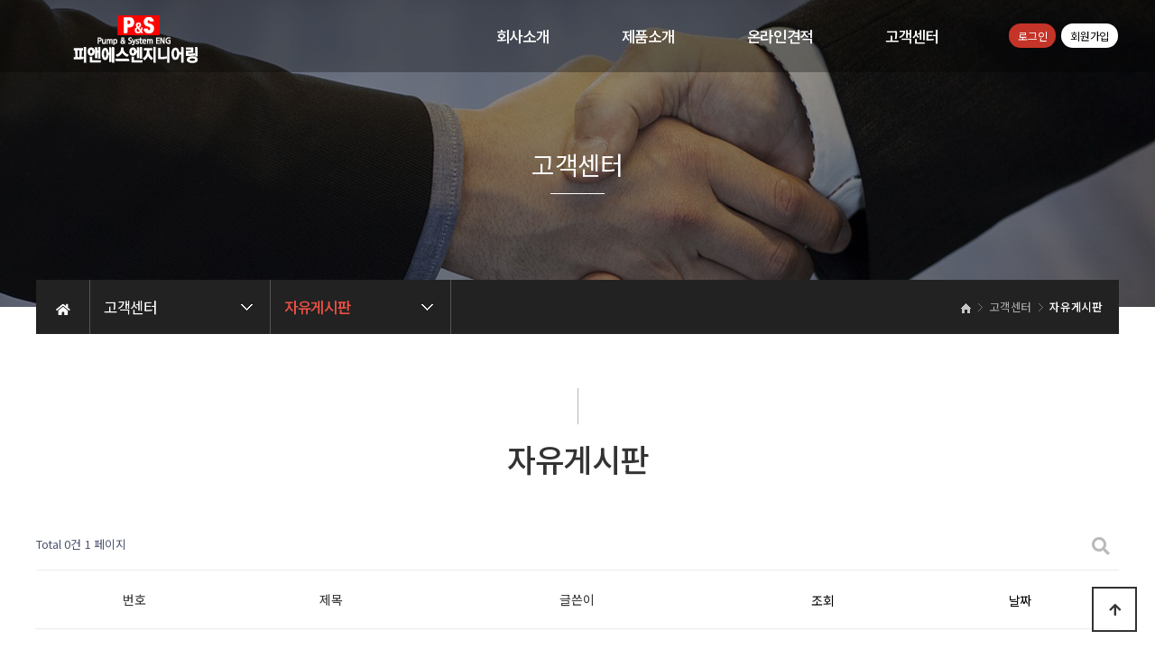

--- FILE ---
content_type: text/html; charset=utf-8
request_url: http://www.pnseng.co.kr/bbs/board.php?bo_table=free&wr_id=11694&page=1107&ckattempt=1
body_size: 1553
content:
<!doctype html>
<html lang="ko">
<head>
<meta charset="utf-8">
<meta name="viewport" content="width=device-width,initial-scale=1.0,minimum-scale=0,maximum-scale=10,user-scalable=yes">
<meta http-equiv="imagetoolbar" content="no">
<meta http-equiv="X-UA-Compatible" content="IE=edge">
<title>오류안내 페이지 | 피앤에스 엔지니어링</title>
<link rel="stylesheet" href="http://www.pnseng.co.kr/theme/daontheme_business03/css/default.css?ver=191202">
<link rel="stylesheet" href="http://www.pnseng.co.kr/js/font-awesome/css/font-awesome.min.css?ver=191202">
<!--[if lte IE 8]>
<script src="http://www.pnseng.co.kr/js/html5.js"></script>
<![endif]-->
<script>
// 자바스크립트에서 사용하는 전역변수 선언
var g5_url       = "http://www.pnseng.co.kr";
var g5_bbs_url   = "http://www.pnseng.co.kr/bbs";
var g5_is_member = "";
var g5_is_admin  = "";
var g5_is_mobile = "";
var g5_bo_table  = "";
var g5_sca       = "";
var g5_editor    = "";
var g5_cookie_domain = "";
</script>
<script src="http://www.pnseng.co.kr/js/jquery-1.12.4.min.js?ver=191202"></script>
<script src="http://www.pnseng.co.kr/js/jquery-migrate-1.4.1.min.js?ver=191202"></script>
<script src="http://www.pnseng.co.kr/js/jquery.menu.js?ver=191202"></script>
<script src="http://www.pnseng.co.kr/js/common.js?ver=191202"></script>
<script src="http://www.pnseng.co.kr/js/wrest.js?ver=191202"></script>
<script src="http://www.pnseng.co.kr/js/placeholders.min.js?ver=191202"></script>
</head>
<body>
<link href="http://www.pnseng.co.kr/theme/daontheme_business03/html/css_js/font.css" rel="stylesheet" type="text/css">
<link rel="stylesheet" type="text/css" href="http://www.pnseng.co.kr/theme/daontheme_business03/html/css_js/css.php?fname=Y29tbW9u&type=css&token=TW9uZGF5MTl0aG9mSmFudWFyeTIwMjYwOTo0NzowMlBNXzE3Njg4MjY4MjI=" /> 
<link href="https://kit-free.fontawesome.com/releases/latest/css/free-v4-shims.min.css" media="all" rel="stylesheet">
<link href="https://kit-free.fontawesome.com/releases/latest/css/free-v4-font-face.min.css" media="all" rel="stylesheet">
<link href="https://kit-free.fontawesome.com/releases/latest/css/free.min.css" media="all" rel="stylesheet">
<!-- <link href="http://www.pnseng.co.kr/theme/daontheme_business03/html/css_js/fontawesome/all.css" media="all" rel="stylesheet"> --> <script language="javascript" type="text/javascript" src="http://www.pnseng.co.kr/theme/daontheme_business03/html/css_js/gnb-jquery.easing.1.3.js"></script>
<script language="javascript" type="text/javascript" src="http://www.pnseng.co.kr/theme/daontheme_business03/html/css_js/gnb-megamenu.js"></script>
<link rel="stylesheet" href="http://www.pnseng.co.kr/theme/daontheme_business03/html/css_js/swiper.min.css">
<script type="text/javascript" src="http://www.pnseng.co.kr/theme/daontheme_business03/html/css_js/swiper.min.js"></script>
<script src="http://www.pnseng.co.kr/theme/daontheme_business03/html/css_js/swiper-animation.min.js"></script>
<link rel="stylesheet" href="http://www.pnseng.co.kr/theme/daontheme_business03/html/css_js/animate.css" type="text/css">
<link rel="stylesheet" href="http://www.pnseng.co.kr/theme/daontheme_business03/html/css_js/jquery.mb.YTPlayer.css" type="text/css">
<script src="http://www.pnseng.co.kr/theme/daontheme_business03/html/css_js/jquery.mb.YTPlayer.js"></script>	
<!-- <script src="http://www.pnseng.co.kr/theme/daontheme_business03/html/css_js/jquery.mb.YTPlayer.3.0.9.js"></script> --><script src='http://www.pnseng.co.kr/theme/daontheme_business03/html/css_js/jquery.magnific-popup.js'></script>
<link rel="stylesheet"  href="http://www.pnseng.co.kr/theme/daontheme_business03/html/css_js/magnific-popup.css" type="text/css">
<link href="http://www.pnseng.co.kr/theme/daontheme_business03/html/css_js/core.min.css" rel="stylesheet" type="text/css">

<script>
alert("글이 존재하지 않습니다.\n\n글이 삭제되었거나 이동된 경우입니다.");
document.location.replace("http://www.pnseng.co.kr/bbs/board.php?bo_table=free");
</script>

<noscript>
<div id="validation_check">
    <h1>다음 항목에 오류가 있습니다.</h1>
    <p class="cbg">
        글이 존재하지 않습니다.<br><br>글이 삭제되었거나 이동된 경우입니다.    </p>
        <div class="btn_confirm">
        <a href="http://www.pnseng.co.kr/bbs/board.php?bo_table=free">돌아가기</a>
    </div>
    
</div>
</noscript>



<!-- ie6,7에서 사이드뷰가 게시판 목록에서 아래 사이드뷰에 가려지는 현상 수정 -->
<!--[if lte IE 7]>
<script>
$(function() {
    var $sv_use = $(".sv_use");
    var count = $sv_use.length;

    $sv_use.each(function() {
        $(this).css("z-index", count);
        $(this).css("position", "relative");
        count = count - 1;
    });
});
</script>
<![endif]-->



</body>
</html>


--- FILE ---
content_type: text/html; charset=utf-8
request_url: http://www.pnseng.co.kr/bbs/board.php?bo_table=free
body_size: 4754
content:
<!doctype html>
<html lang="ko">
<head>
<meta charset="utf-8">
<meta name="viewport" content="width=device-width,initial-scale=1.0,minimum-scale=0,maximum-scale=10,user-scalable=yes">
<meta http-equiv="imagetoolbar" content="no">
<meta http-equiv="X-UA-Compatible" content="IE=edge">
<title>자유게시판 1 페이지 | 피앤에스 엔지니어링</title>
<link rel="stylesheet" href="http://www.pnseng.co.kr/theme/daontheme_business03/css/default.css?ver=191202">
<link rel="stylesheet" href="http://www.pnseng.co.kr/js/font-awesome/css/font-awesome.min.css?ver=191202">
<link rel="stylesheet" href="http://www.pnseng.co.kr/skin/board/basic/style.css?ver=191202">
<!--[if lte IE 8]>
<script src="http://www.pnseng.co.kr/js/html5.js"></script>
<![endif]-->
<script>
// 자바스크립트에서 사용하는 전역변수 선언
var g5_url       = "http://www.pnseng.co.kr";
var g5_bbs_url   = "http://www.pnseng.co.kr/bbs";
var g5_is_member = "";
var g5_is_admin  = "";
var g5_is_mobile = "";
var g5_bo_table  = "free";
var g5_sca       = "";
var g5_editor    = "";
var g5_cookie_domain = "";
</script>
<script src="http://www.pnseng.co.kr/js/jquery-1.12.4.min.js?ver=191202"></script>
<script src="http://www.pnseng.co.kr/js/jquery-migrate-1.4.1.min.js?ver=191202"></script>
<script src="http://www.pnseng.co.kr/js/jquery.menu.js?ver=191202"></script>
<script src="http://www.pnseng.co.kr/js/common.js?ver=191202"></script>
<script src="http://www.pnseng.co.kr/js/wrest.js?ver=191202"></script>
<script src="http://www.pnseng.co.kr/js/placeholders.min.js?ver=191202"></script>
</head>
<body>
<link href="http://www.pnseng.co.kr/theme/daontheme_business03/html/css_js/font.css" rel="stylesheet" type="text/css">
<link rel="stylesheet" type="text/css" href="http://www.pnseng.co.kr/theme/daontheme_business03/html/css_js/css.php?fname=Y29tbW9u&type=css&token=TW9uZGF5MTl0aG9mSmFudWFyeTIwMjYwOTo0NzowNFBNXzE3Njg4MjY4MjQ=" /> 
<link href="https://kit-free.fontawesome.com/releases/latest/css/free-v4-shims.min.css" media="all" rel="stylesheet">
<link href="https://kit-free.fontawesome.com/releases/latest/css/free-v4-font-face.min.css" media="all" rel="stylesheet">
<link href="https://kit-free.fontawesome.com/releases/latest/css/free.min.css" media="all" rel="stylesheet">
<!-- <link href="http://www.pnseng.co.kr/theme/daontheme_business03/html/css_js/fontawesome/all.css" media="all" rel="stylesheet"> --> <script language="javascript" type="text/javascript" src="http://www.pnseng.co.kr/theme/daontheme_business03/html/css_js/gnb-jquery.easing.1.3.js"></script>
<script language="javascript" type="text/javascript" src="http://www.pnseng.co.kr/theme/daontheme_business03/html/css_js/gnb-megamenu.js"></script>
<link rel="stylesheet" href="http://www.pnseng.co.kr/theme/daontheme_business03/html/css_js/swiper.min.css">
<script type="text/javascript" src="http://www.pnseng.co.kr/theme/daontheme_business03/html/css_js/swiper.min.js"></script>
<script src="http://www.pnseng.co.kr/theme/daontheme_business03/html/css_js/swiper-animation.min.js"></script>
<link rel="stylesheet" href="http://www.pnseng.co.kr/theme/daontheme_business03/html/css_js/animate.css" type="text/css">
<link rel="stylesheet" href="http://www.pnseng.co.kr/theme/daontheme_business03/html/css_js/jquery.mb.YTPlayer.css" type="text/css">
<script src="http://www.pnseng.co.kr/theme/daontheme_business03/html/css_js/jquery.mb.YTPlayer.js"></script>	
<!-- <script src="http://www.pnseng.co.kr/theme/daontheme_business03/html/css_js/jquery.mb.YTPlayer.3.0.9.js"></script> --><script src='http://www.pnseng.co.kr/theme/daontheme_business03/html/css_js/jquery.magnific-popup.js'></script>
<link rel="stylesheet"  href="http://www.pnseng.co.kr/theme/daontheme_business03/html/css_js/magnific-popup.css" type="text/css">
<link href="http://www.pnseng.co.kr/theme/daontheme_business03/html/css_js/core.min.css" rel="stylesheet" type="text/css">

	 
		<div id="mobile_header">
		<div class="inner">
			<h1><a href="http://www.pnseng.co.kr/index.php"><img src="http://www.pnseng.co.kr/theme/daontheme_business03/html/image/top_logo_m.png" alt="로고" title="로고"></a></h1>
			<ul class="m_gnb">
				<li class="category"><a href="#none" class="qbt" title="전체메뉴열기"><i class="fa fa-outdent" aria-hidden="true"></i></a></li>
				<li class="home"><!-- <a href="http://www.pnseng.co.kr/bbs/board.php?bo_table=qa"><i class="fa fa-pencil-alt" aria-hidden="true"></i></a> --><a href="sms:01012345678" title="휴대폰 문자전송"><i class="fas fa-envelope-open"></i></a></li>
			</ul>
		</div>
	</div>
	<div id="sideMenu">
		<div class="side_title qbt">다온테마 <i class="fa fa-window-close" aria-hidden="true" style="float:right; margin-right:10px; margin-top:20px;"></i></div>		
		<div id="gnba">
			<i class="fas fa-user-circle"></i>
						<div style="margin-top:10px;">
							<a href="http://www.pnseng.co.kr/bbs/login.php">로그인</a>
				<a href="http://www.pnseng.co.kr/bbs/register.php">회원가입</a>
				
			 			</div>
		</div>		
		<div class="navi_bg">
			<div class="nav" >
				<ul class="subnav1">
											
						<li class="navi_set" >
							<div>회사소개<i class="fas fa-angle-down" aria-hidden="true" style="float:right; margin-right:10px; margin-top:12px;"></i></div>
														<ul class="subnav">
																	<li><a href="http://www.pnseng.co.kr/theme/daontheme_business03/html/company/01.php" target="_self">- 인사말</a></li>
																	<li><a href="http://www.pnseng.co.kr/theme/daontheme_business03/html/company/02.php" target="_self">- 연혁 및 소개</a></li>
																	<li><a href="http://www.pnseng.co.kr/theme/daontheme_business03/html/company/04.php" target="_self">- 오시는길</a></li>
															</ul>
													</li>					
											
						<li class="navi_set" >
							<div>제품소개<i class="fas fa-angle-down" aria-hidden="true" style="float:right; margin-right:10px; margin-top:12px;"></i></div>
														<ul class="subnav">
																	<li><a href="http://www.pnseng.co.kr/bbs/board.php?bo_table=atpump&sca=AT15" target="_self">- KHAN 다이아프램펌프</a></li>
																	<li><a href="http://www.pnseng.co.kr/bbs/board.php?bo_table=Versamatic" target="_self">- Versamatic 펌프</a></li>
																	<li><a href="http://www.pnseng.co.kr/bbs/board.php?bo_table=Wilden" target="_self">- Wilden 펌프</a></li>
																	<li><a href="http://www.pnseng.co.kr/bbs/board.php?bo_table=Centrifugal&wr_id=1" target="_self">- Centrifugal 펌프</a></li>
															</ul>
													</li>					
											
						<li class="navi_set" >
							<div>온라인견적<i class="fas fa-angle-down" aria-hidden="true" style="float:right; margin-right:10px; margin-top:12px;"></i></div>
														<ul class="subnav">
																	<li><a href="http://www.pnseng.co.kr/bbs/qalist.php" target="_self">- 온라인견적</a></li>
															</ul>
													</li>					
											
						<li class="navi_set" >
							<div>고객센터<i class="fas fa-angle-down" aria-hidden="true" style="float:right; margin-right:10px; margin-top:12px;"></i></div>
														<ul class="subnav">
																	<li><a href="http://www.pnseng.co.kr/bbs/board.php?bo_table=notice" target="_self">- 공지사항</a></li>
																	<li><a href="http://www.pnseng.co.kr/bbs/board.php?bo_table=qa" target="_self">- 질문과답변</a></li>
																	<li><a href="http://www.pnseng.co.kr/bbs/board.php?bo_table=free" target="_self">- 자유게시판</a></li>
															</ul>
													</li>					
						
				</ul>
			</div>
		</div>
	</div>
	<div id="back_cover"></div>


	
	
	<section id="header_wrap" >
		<div id="header" class="jbMenu">
			<div class="header_in">
				<div class="wrap_box">
					<h1><a href="http://www.pnseng.co.kr/index.php"><img src="http://www.pnseng.co.kr/theme/daontheme_business03/html/image/top_logo2.png" alt="로고" title="로고"></a></h1>
					<div id="lnb">						
						<div class="lnb_wrap" style="position:relative;">
							
							<ul id="mainMenu">								
																	
									<li>
										<a href="http://www.pnseng.co.kr/theme/daontheme_business03/html/company/01.php" target="_self">회사소개<span></span></a>
										<ul class="lnb_sub">
											
																							<li><a href="http://www.pnseng.co.kr/theme/daontheme_business03/html/company/01.php" target="_self">인사말</a></li>
																							<li><a href="http://www.pnseng.co.kr/theme/daontheme_business03/html/company/02.php" target="_self">연혁 및 소개</a></li>
																							<li><a href="http://www.pnseng.co.kr/theme/daontheme_business03/html/company/04.php" target="_self">오시는길</a></li>
																					</ul>
									</li>

									<li></li>
																	
									<li>
										<a href="http://www.pnseng.co.kr/bbs/board.php?bo_table=atpump&sca=AT15" target="_self">제품소개<span></span></a>
										<ul class="lnb_sub">
											
																							<li><a href="http://www.pnseng.co.kr/bbs/board.php?bo_table=atpump&sca=AT15" target="_self">KHAN 다이아프램펌프</a></li>
																							<li><a href="http://www.pnseng.co.kr/bbs/board.php?bo_table=Versamatic" target="_self">Versamatic 펌프</a></li>
																							<li><a href="http://www.pnseng.co.kr/bbs/board.php?bo_table=Wilden" target="_self">Wilden 펌프</a></li>
																							<li><a href="http://www.pnseng.co.kr/bbs/board.php?bo_table=Centrifugal&wr_id=1" target="_self">Centrifugal 펌프</a></li>
																					</ul>
									</li>

									<li></li>
																	
									<li>
										<a href="http://www.pnseng.co.kr/bbs/qalist.php" target="_self">온라인견적<span></span></a>
										<ul class="lnb_sub">
											
																							<li><a href="http://www.pnseng.co.kr/bbs/qalist.php" target="_self">온라인견적</a></li>
																					</ul>
									</li>

									<li></li>
																	
									<li>
										<a href="http://www.pnseng.co.kr/bbs/board.php?bo_table=notice" target="_self">고객센터<span></span></a>
										<ul class="lnb_sub">
											
																							<li><a href="http://www.pnseng.co.kr/bbs/board.php?bo_table=notice" target="_self">공지사항</a></li>
																							<li><a href="http://www.pnseng.co.kr/bbs/board.php?bo_table=qa" target="_self">질문과답변</a></li>
																							<li><a href="http://www.pnseng.co.kr/bbs/board.php?bo_table=free" target="_self">자유게시판</a></li>
																					</ul>
									</li>

									<li></li>
																	
							</ul>
						</div>
					</div>

					
					<div id="gnbb">
						<span>
													<a href="http://www.pnseng.co.kr/bbs/login.php">로그인</a>
							<a href="http://www.pnseng.co.kr/bbs/register.php" class="btn2">회원가입</a>
							
						 						</span>
					</div>

				</div>
			</div>
		</div>
	</section>





	


		<section id="sub_visual" class="wow fadeIn">
			<div class="backgroundimg">
				<div class="visual_area" style="background:url('http://www.pnseng.co.kr/theme/daontheme_business03/html/image/sub_visual05.jpg') no-repeat top center;"></div>
			</div>
		</section>


		<section id="sub_wrapper">
			<div id="sub_menu">		
				<div class="sub_location">
					<div>
						<div class="cen"><a href="http://www.pnseng.co.kr/index.php"><i class="fa fa-home" aria-hidden="true"></i></a></div>
						<ul class="">
							<li>
								<span>고객센터</span>								
								<ul>
																			<li><a href="http://www.pnseng.co.kr/theme/daontheme_business03/html/company/01.php" target="_self">회사소개</a></li>
																			<li><a href="http://www.pnseng.co.kr/bbs/board.php?bo_table=atpump&sca=AT15" target="_self">제품소개</a></li>
																			<li><a href="http://www.pnseng.co.kr/bbs/qalist.php" target="_self">온라인견적</a></li>
																			<li><a href="http://www.pnseng.co.kr/bbs/board.php?bo_table=notice" target="_self">고객센터</a></li>
																			
								</ul>
							</li>
						</ul>
						<ul class="dep2">
							<li>
								<span>자유게시판</span>
								<ul>
																			<li><a href="http://www.pnseng.co.kr/bbs/board.php?bo_table=notice" target="_self">공지사항</a></li>
																			<li><a href="http://www.pnseng.co.kr/bbs/board.php?bo_table=qa" target="_self">질문과답변</a></li>
																			<li><a href="http://www.pnseng.co.kr/bbs/board.php?bo_table=free" target="_self">자유게시판</a></li>
																	</ul>
							</li>
						</ul>
					</div>
				</div>
			</div>

			<div id="sub_tit">
				<div class="path">
					<li><a href="http://www.pnseng.co.kr/index.php"><span class="ic-home"><i></i></span></a></li>
					<li>고객센터</li>					<li>자유게시판</li>
				</div>
				<div class="title">고객센터</div>
				<p class="normal_txt">	</p>
			</div>

			<div class="scontents">


				<div class="bg_vline"></div>
				<p class="eng"><em></em> 자유게시판</p>
				<p class="stitle"></p>



	
<!-- 게시판 목록 시작 { -->
<div id="bo_list" style="width:100%">

    <!-- 게시판 카테고리 시작 { -->
        <!-- } 게시판 카테고리 끝 -->
    
    <form name="fboardlist" id="fboardlist" action="http://www.pnseng.co.kr/bbs/board_list_update.php" onsubmit="return fboardlist_submit(this);" method="post">
    
    <input type="hidden" name="bo_table" value="free">
    <input type="hidden" name="sfl" value="">
    <input type="hidden" name="stx" value="">
    <input type="hidden" name="spt" value="">
    <input type="hidden" name="sca" value="">
    <input type="hidden" name="sst" value="wr_num, wr_reply">
    <input type="hidden" name="sod" value="">
    <input type="hidden" name="page" value="1">
    <input type="hidden" name="sw" value="">

    <!-- 게시판 페이지 정보 및 버튼 시작 { -->
    <div id="bo_btn_top">
        <div id="bo_list_total">
            <span>Total 0건</span>
            1 페이지
        </div>

        <ul class="btn_bo_user">
        	                        <li>
            	<button type="button" class="btn_bo_sch btn_b01 btn" title="게시판 검색"><i class="fa fa-search" aria-hidden="true"></i><span class="sound_only">게시판 검색</span></button>
            </li>
                    	        </ul>
    </div>
    <!-- } 게시판 페이지 정보 및 버튼 끝 -->
        	
    <div class="tbl_head01 tbl_wrap">
        <table>
        <caption>자유게시판 목록</caption>
        <thead>
        <tr>
                        <th scope="col">번호</th>
            <th scope="col">제목</th>
            <th scope="col">글쓴이</th>
            <th scope="col"><a href="/bbs/board.php?bo_table=free&amp;sop=and&amp;sst=wr_hit&amp;sod=desc&amp;sfl=&amp;stx=&amp;sca=&amp;page=1">조회 </a></th>
                                    <th scope="col"><a href="/bbs/board.php?bo_table=free&amp;sop=and&amp;sst=wr_datetime&amp;sod=desc&amp;sfl=&amp;stx=&amp;sca=&amp;page=1">날짜  </a></th>
        </tr>
        </thead>
        <tbody>
                <tr><td colspan="5" class="empty_table">게시물이 없습니다.</td></tr>        </tbody>
        </table>
    </div>
	<!-- 페이지 -->
		<!-- 페이지 -->
	
       
    </form>

    <!-- 게시판 검색 시작 { -->
    <div class="bo_sch_wrap">
        <fieldset class="bo_sch">
            <h3>검색</h3>
            <form name="fsearch" method="get">
            <input type="hidden" name="bo_table" value="free">
            <input type="hidden" name="sca" value="">
            <input type="hidden" name="sop" value="and">
            <label for="sfl" class="sound_only">검색대상</label>
            <select name="sfl" id="sfl">
                <option value="wr_subject" >제목</option><option value="wr_content" >내용</option><option value="wr_subject||wr_content" >제목+내용</option><option value="wr_name,1" >글쓴이</option><option value="wr_name,0" >글쓴이(코)</option>            </select>
            <label for="stx" class="sound_only">검색어<strong class="sound_only"> 필수</strong></label>
            <div class="sch_bar">
                <input type="text" name="stx" value="" required id="stx" class="sch_input" size="25" maxlength="20" placeholder=" 검색어를 입력해주세요">
                <button type="submit" value="검색" class="sch_btn"><i class="fa fa-search" aria-hidden="true"></i><span class="sound_only">검색</span></button>
            </div>
            <button type="button" class="bo_sch_cls" title="닫기"><i class="fa fa-times" aria-hidden="true"></i><span class="sound_only">닫기</span></button>
            </form>
        </fieldset>
        <div class="bo_sch_bg"></div>
    </div>
    <script>
    jQuery(function($){
        // 게시판 검색
        $(".btn_bo_sch").on("click", function() {
            $(".bo_sch_wrap").toggle();
        })
        $('.bo_sch_bg, .bo_sch_cls').click(function(){
            $('.bo_sch_wrap').hide();
        });
    });
    </script>
    <!-- } 게시판 검색 끝 --> 
</div>


<!-- } 게시판 목록 끝 -->


	</div>
</section>


	<footer>
		<section id="footer">
			<div class="copy_bar">
				<div>
					<p class="copy_menu"><a href="http://www.pnseng.co.kr/bbs/content.php?co_id=privacy" >개인정보처리방침</a>  &nbsp;&nbsp;&nbsp; <a href="http://www.pnseng.co.kr/bbs/content.php?co_id=provision" >이용약관</a> &nbsp;&nbsp;&nbsp; <a href="http://www.pnseng.co.kr/bbs/board.php?bo_table=notice" alt="공지사항" title="공지사항">공지사항</a></p>
				</div>
			</div>
			<div class="copy_area">
				<div class="copyright">
					<p>
						<span>피앤에스 엔지니어링</span>
						<span>대표 : 이배성</span>
						<span>주소 : 인천광역시 동구 방축로 105, 20동 203호(송림동, 인천산업유통)</span>
						<span>사업자등록번호 : 113-06-87493</span><br class="pc_br">
						<!-- <span>TEL : 02-1234-5678</span> -->
						<span>H.P : 010-2308-3935</span>
						<span>개인정보책임관리자 : 이배성</span>
						<span>이메일 : pns-eng@hanmail.net</span><br class="pc_br">
						<span>Copyright 2021 피앤에스 엔지니어링 All Rights Reserved.</span>
					</p>
				</div>
			</div>


		</section>
	</footer>



	<div class="q-menu" id="backtotop">
		<nav>
			<div><a href="http://www.pnseng.co.kr"><i class="fa fa-home"></i><span>Home</span></a></div>
			<div><a href="http://www.pnseng.co.kr/theme/daontheme_business03/html/company/01.php"><i class="fa fa-building"></i><span>About</span></a></div>
			<div><a href="http://www.pnseng.co.kr/theme/daontheme_business03/html/company/04.php"><i class="fas fa-map-marker-alt"></i><span>Location</span></a></div>
			<div><a href="#top"><i class="fa fa-angle-up"></i><span>Top</span></a></div>
		</nav>
	</div>




	<script src="http://www.pnseng.co.kr/theme/daontheme_business03/html/css_js/common.js"></script>




    <button type="button" id="top_btn"><i class="fa fa-arrow-up" aria-hidden="true"></i><span class="sound_only">상단으로</span></button>
        <script>

        $(function() {
            $("#top_btn").on("click", function() {
                $("html, body").animate({scrollTop:0}, '500');
                return false;
            });
        });
        </script>


<!-- } 하단 끝 -->

<script>
$(function() {
    // 폰트 리사이즈 쿠키있으면 실행
    font_resize("container", get_cookie("ck_font_resize_rmv_class"), get_cookie("ck_font_resize_add_class"));
});
</script>



<!-- ie6,7에서 사이드뷰가 게시판 목록에서 아래 사이드뷰에 가려지는 현상 수정 -->
<!--[if lte IE 7]>
<script>
$(function() {
    var $sv_use = $(".sv_use");
    var count = $sv_use.length;

    $sv_use.each(function() {
        $(this).css("z-index", count);
        $(this).css("position", "relative");
        count = count - 1;
    });
});
</script>
<![endif]-->


<script src="http://www.pnseng.co.kr/theme/daontheme_business03/html/css_js/wow.min.js"></script> 
<script> new WOW().init(); </script>

</body>
</html>

<!-- 사용스킨 : basic -->
